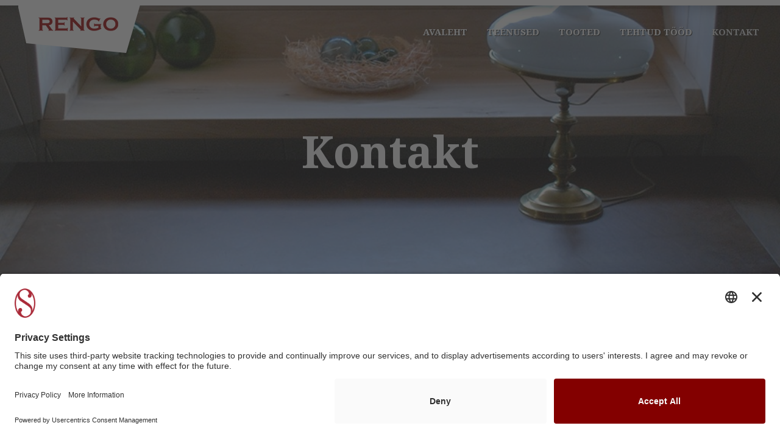

--- FILE ---
content_type: text/html; charset=UTF-8
request_url: https://rengo.ee/kontakt/
body_size: 7745
content:
<!DOCTYPE html>
<html>
<head>

	<meta charset="utf-8">
	<title>Rengo OÜ - Kontakt</title>
	<meta name="description" content="">

	<meta name="viewport" content="width=device-width, initial-scale=1, maximum-scale=1">

	<link rel="stylesheet" href="https://rengo.ee/wp-content/themes/rengo/style.css">
	<link rel="stylesheet" href="https://rengo.ee/wp-content/themes/rengo/css/grid.css">

	<link href='https://fonts.googleapis.com/css?family=Open+Sans:300,400,600,700|Arimo:700&subset=latin,cyrillic-ext' rel='stylesheet' type='text/css'>
	<link href='https://fonts.googleapis.com/css?family=Droid+Serif:400,700' rel='stylesheet' type='text/css'>
	<link rel="stylesheet" href="https://rengo.ee/wp-content/themes/rengo/animate/animate.min.css">
	<link href='https://rengo.ee/wp-content/themes/rengo/css/featherlight.min.css' type='text/css' rel='stylesheet' />
	
	<!-- SLICK -->
	<link rel="stylesheet" type="text/css" href="https://rengo.ee/wp-content/themes/rengo/slick/slick.css"/>
	<link rel="stylesheet" type="text/css" href="https://rengo.ee/wp-content/themes/rengo/slick/slick-theme.css"/>			
	<!-- SLICK END -->
	
	<!-- Nav -->
	<link rel="stylesheet" type="text/css" href="https://rengo.ee/wp-content/themes/rengo/tempnav/demo.css" media="all" />
	<!-- NavEND -->
	
	<link rel="stylesheet" href="https://maxcdn.bootstrapcdn.com/font-awesome/4.5.0/css/font-awesome.min.css">
	
	<!--[if lt IE 9]>
		<script src="https://html5shim.googlecode.com/svn/trunk/html5.js"></script>
	<![endif]-->

	<link rel="shortcut icon" href="https://rengo.ee/wp-content/themes/rengo/img/favicon.ico">
		<!-- BEGIN Usercentrics related code -->
	<link rel="preconnect" href="//app.usercentrics.eu">
	<link rel="preconnect" href="//api.usercentrics.eu">
	<link rel="preconnect" href="//privacy-proxy.usercentrics.eu">
	<link rel="preload" href="//app.usercentrics.eu/browser-ui/latest/loader.js" as="script">
	<link rel="preload" href="//privacy-proxy.usercentrics.eu/latest/uc-block.bundle.js" as="script">
	<script id="usercentrics-cmp" src="https://app.usercentrics.eu/browser-ui/latest/loader.js" data-settings-id="o-NxL2uSVXHeZK" async></script>
	<script data-noptimize type="application/javascript" src="https://privacy-proxy.usercentrics.eu/latest/uc-block.bundle.js"></script>
	<script data-noptimize>
		// (optional) additional configs for the Smart Data Protector 
		//uc.reloadOnOptIn('BJz7qNsdj-7'); // reload page on YouTube opt-in
		//uc.reloadOnOptOut('S1pcEj_jZX'); // reload page on Google Maps opt-out
	</script>
	<script type="text/javascript">
		// create dataLayer
		window.dataLayer = window.dataLayer || [];
		function gtag() {
			dataLayer.push(arguments);
		}
		// set 'denied' as default for both ad and analytics storage, as well as ad_user_data and ad_personalization,
		gtag("consent", "default", {
			ad_user_data: "denied",
			ad_personalization: "denied",
			ad_storage: "denied",
			analytics_storage: "denied",
			wait_for_update: 2000 // milliseconds to wait for update
		});
		// Enable ads data redaction by default [optional]
		gtag("set", "ads_data_redaction", true);
	</script>
	<!-- END Usercentrics related code -->
	<meta name='robots' content='max-image-preview:large' />
<script type="text/javascript">
/* <![CDATA[ */
window._wpemojiSettings = {"baseUrl":"https:\/\/s.w.org\/images\/core\/emoji\/15.0.3\/72x72\/","ext":".png","svgUrl":"https:\/\/s.w.org\/images\/core\/emoji\/15.0.3\/svg\/","svgExt":".svg","source":{"concatemoji":"https:\/\/rengo.ee\/wp-includes\/js\/wp-emoji-release.min.js?ver=6.6.4"}};
/*! This file is auto-generated */
!function(i,n){var o,s,e;function c(e){try{var t={supportTests:e,timestamp:(new Date).valueOf()};sessionStorage.setItem(o,JSON.stringify(t))}catch(e){}}function p(e,t,n){e.clearRect(0,0,e.canvas.width,e.canvas.height),e.fillText(t,0,0);var t=new Uint32Array(e.getImageData(0,0,e.canvas.width,e.canvas.height).data),r=(e.clearRect(0,0,e.canvas.width,e.canvas.height),e.fillText(n,0,0),new Uint32Array(e.getImageData(0,0,e.canvas.width,e.canvas.height).data));return t.every(function(e,t){return e===r[t]})}function u(e,t,n){switch(t){case"flag":return n(e,"\ud83c\udff3\ufe0f\u200d\u26a7\ufe0f","\ud83c\udff3\ufe0f\u200b\u26a7\ufe0f")?!1:!n(e,"\ud83c\uddfa\ud83c\uddf3","\ud83c\uddfa\u200b\ud83c\uddf3")&&!n(e,"\ud83c\udff4\udb40\udc67\udb40\udc62\udb40\udc65\udb40\udc6e\udb40\udc67\udb40\udc7f","\ud83c\udff4\u200b\udb40\udc67\u200b\udb40\udc62\u200b\udb40\udc65\u200b\udb40\udc6e\u200b\udb40\udc67\u200b\udb40\udc7f");case"emoji":return!n(e,"\ud83d\udc26\u200d\u2b1b","\ud83d\udc26\u200b\u2b1b")}return!1}function f(e,t,n){var r="undefined"!=typeof WorkerGlobalScope&&self instanceof WorkerGlobalScope?new OffscreenCanvas(300,150):i.createElement("canvas"),a=r.getContext("2d",{willReadFrequently:!0}),o=(a.textBaseline="top",a.font="600 32px Arial",{});return e.forEach(function(e){o[e]=t(a,e,n)}),o}function t(e){var t=i.createElement("script");t.src=e,t.defer=!0,i.head.appendChild(t)}"undefined"!=typeof Promise&&(o="wpEmojiSettingsSupports",s=["flag","emoji"],n.supports={everything:!0,everythingExceptFlag:!0},e=new Promise(function(e){i.addEventListener("DOMContentLoaded",e,{once:!0})}),new Promise(function(t){var n=function(){try{var e=JSON.parse(sessionStorage.getItem(o));if("object"==typeof e&&"number"==typeof e.timestamp&&(new Date).valueOf()<e.timestamp+604800&&"object"==typeof e.supportTests)return e.supportTests}catch(e){}return null}();if(!n){if("undefined"!=typeof Worker&&"undefined"!=typeof OffscreenCanvas&&"undefined"!=typeof URL&&URL.createObjectURL&&"undefined"!=typeof Blob)try{var e="postMessage("+f.toString()+"("+[JSON.stringify(s),u.toString(),p.toString()].join(",")+"));",r=new Blob([e],{type:"text/javascript"}),a=new Worker(URL.createObjectURL(r),{name:"wpTestEmojiSupports"});return void(a.onmessage=function(e){c(n=e.data),a.terminate(),t(n)})}catch(e){}c(n=f(s,u,p))}t(n)}).then(function(e){for(var t in e)n.supports[t]=e[t],n.supports.everything=n.supports.everything&&n.supports[t],"flag"!==t&&(n.supports.everythingExceptFlag=n.supports.everythingExceptFlag&&n.supports[t]);n.supports.everythingExceptFlag=n.supports.everythingExceptFlag&&!n.supports.flag,n.DOMReady=!1,n.readyCallback=function(){n.DOMReady=!0}}).then(function(){return e}).then(function(){var e;n.supports.everything||(n.readyCallback(),(e=n.source||{}).concatemoji?t(e.concatemoji):e.wpemoji&&e.twemoji&&(t(e.twemoji),t(e.wpemoji)))}))}((window,document),window._wpemojiSettings);
/* ]]> */
</script>
<style id='wp-emoji-styles-inline-css' type='text/css'>

	img.wp-smiley, img.emoji {
		display: inline !important;
		border: none !important;
		box-shadow: none !important;
		height: 1em !important;
		width: 1em !important;
		margin: 0 0.07em !important;
		vertical-align: -0.1em !important;
		background: none !important;
		padding: 0 !important;
	}
</style>
<link rel='stylesheet' id='wp-block-library-css' href='https://rengo.ee/wp-includes/css/dist/block-library/style.min.css?ver=6.6.4' type='text/css' media='all' />
<style id='classic-theme-styles-inline-css' type='text/css'>
/*! This file is auto-generated */
.wp-block-button__link{color:#fff;background-color:#32373c;border-radius:9999px;box-shadow:none;text-decoration:none;padding:calc(.667em + 2px) calc(1.333em + 2px);font-size:1.125em}.wp-block-file__button{background:#32373c;color:#fff;text-decoration:none}
</style>
<style id='global-styles-inline-css' type='text/css'>
:root{--wp--preset--aspect-ratio--square: 1;--wp--preset--aspect-ratio--4-3: 4/3;--wp--preset--aspect-ratio--3-4: 3/4;--wp--preset--aspect-ratio--3-2: 3/2;--wp--preset--aspect-ratio--2-3: 2/3;--wp--preset--aspect-ratio--16-9: 16/9;--wp--preset--aspect-ratio--9-16: 9/16;--wp--preset--color--black: #000000;--wp--preset--color--cyan-bluish-gray: #abb8c3;--wp--preset--color--white: #ffffff;--wp--preset--color--pale-pink: #f78da7;--wp--preset--color--vivid-red: #cf2e2e;--wp--preset--color--luminous-vivid-orange: #ff6900;--wp--preset--color--luminous-vivid-amber: #fcb900;--wp--preset--color--light-green-cyan: #7bdcb5;--wp--preset--color--vivid-green-cyan: #00d084;--wp--preset--color--pale-cyan-blue: #8ed1fc;--wp--preset--color--vivid-cyan-blue: #0693e3;--wp--preset--color--vivid-purple: #9b51e0;--wp--preset--gradient--vivid-cyan-blue-to-vivid-purple: linear-gradient(135deg,rgba(6,147,227,1) 0%,rgb(155,81,224) 100%);--wp--preset--gradient--light-green-cyan-to-vivid-green-cyan: linear-gradient(135deg,rgb(122,220,180) 0%,rgb(0,208,130) 100%);--wp--preset--gradient--luminous-vivid-amber-to-luminous-vivid-orange: linear-gradient(135deg,rgba(252,185,0,1) 0%,rgba(255,105,0,1) 100%);--wp--preset--gradient--luminous-vivid-orange-to-vivid-red: linear-gradient(135deg,rgba(255,105,0,1) 0%,rgb(207,46,46) 100%);--wp--preset--gradient--very-light-gray-to-cyan-bluish-gray: linear-gradient(135deg,rgb(238,238,238) 0%,rgb(169,184,195) 100%);--wp--preset--gradient--cool-to-warm-spectrum: linear-gradient(135deg,rgb(74,234,220) 0%,rgb(151,120,209) 20%,rgb(207,42,186) 40%,rgb(238,44,130) 60%,rgb(251,105,98) 80%,rgb(254,248,76) 100%);--wp--preset--gradient--blush-light-purple: linear-gradient(135deg,rgb(255,206,236) 0%,rgb(152,150,240) 100%);--wp--preset--gradient--blush-bordeaux: linear-gradient(135deg,rgb(254,205,165) 0%,rgb(254,45,45) 50%,rgb(107,0,62) 100%);--wp--preset--gradient--luminous-dusk: linear-gradient(135deg,rgb(255,203,112) 0%,rgb(199,81,192) 50%,rgb(65,88,208) 100%);--wp--preset--gradient--pale-ocean: linear-gradient(135deg,rgb(255,245,203) 0%,rgb(182,227,212) 50%,rgb(51,167,181) 100%);--wp--preset--gradient--electric-grass: linear-gradient(135deg,rgb(202,248,128) 0%,rgb(113,206,126) 100%);--wp--preset--gradient--midnight: linear-gradient(135deg,rgb(2,3,129) 0%,rgb(40,116,252) 100%);--wp--preset--font-size--small: 13px;--wp--preset--font-size--medium: 20px;--wp--preset--font-size--large: 36px;--wp--preset--font-size--x-large: 42px;--wp--preset--spacing--20: 0.44rem;--wp--preset--spacing--30: 0.67rem;--wp--preset--spacing--40: 1rem;--wp--preset--spacing--50: 1.5rem;--wp--preset--spacing--60: 2.25rem;--wp--preset--spacing--70: 3.38rem;--wp--preset--spacing--80: 5.06rem;--wp--preset--shadow--natural: 6px 6px 9px rgba(0, 0, 0, 0.2);--wp--preset--shadow--deep: 12px 12px 50px rgba(0, 0, 0, 0.4);--wp--preset--shadow--sharp: 6px 6px 0px rgba(0, 0, 0, 0.2);--wp--preset--shadow--outlined: 6px 6px 0px -3px rgba(255, 255, 255, 1), 6px 6px rgba(0, 0, 0, 1);--wp--preset--shadow--crisp: 6px 6px 0px rgba(0, 0, 0, 1);}:where(.is-layout-flex){gap: 0.5em;}:where(.is-layout-grid){gap: 0.5em;}body .is-layout-flex{display: flex;}.is-layout-flex{flex-wrap: wrap;align-items: center;}.is-layout-flex > :is(*, div){margin: 0;}body .is-layout-grid{display: grid;}.is-layout-grid > :is(*, div){margin: 0;}:where(.wp-block-columns.is-layout-flex){gap: 2em;}:where(.wp-block-columns.is-layout-grid){gap: 2em;}:where(.wp-block-post-template.is-layout-flex){gap: 1.25em;}:where(.wp-block-post-template.is-layout-grid){gap: 1.25em;}.has-black-color{color: var(--wp--preset--color--black) !important;}.has-cyan-bluish-gray-color{color: var(--wp--preset--color--cyan-bluish-gray) !important;}.has-white-color{color: var(--wp--preset--color--white) !important;}.has-pale-pink-color{color: var(--wp--preset--color--pale-pink) !important;}.has-vivid-red-color{color: var(--wp--preset--color--vivid-red) !important;}.has-luminous-vivid-orange-color{color: var(--wp--preset--color--luminous-vivid-orange) !important;}.has-luminous-vivid-amber-color{color: var(--wp--preset--color--luminous-vivid-amber) !important;}.has-light-green-cyan-color{color: var(--wp--preset--color--light-green-cyan) !important;}.has-vivid-green-cyan-color{color: var(--wp--preset--color--vivid-green-cyan) !important;}.has-pale-cyan-blue-color{color: var(--wp--preset--color--pale-cyan-blue) !important;}.has-vivid-cyan-blue-color{color: var(--wp--preset--color--vivid-cyan-blue) !important;}.has-vivid-purple-color{color: var(--wp--preset--color--vivid-purple) !important;}.has-black-background-color{background-color: var(--wp--preset--color--black) !important;}.has-cyan-bluish-gray-background-color{background-color: var(--wp--preset--color--cyan-bluish-gray) !important;}.has-white-background-color{background-color: var(--wp--preset--color--white) !important;}.has-pale-pink-background-color{background-color: var(--wp--preset--color--pale-pink) !important;}.has-vivid-red-background-color{background-color: var(--wp--preset--color--vivid-red) !important;}.has-luminous-vivid-orange-background-color{background-color: var(--wp--preset--color--luminous-vivid-orange) !important;}.has-luminous-vivid-amber-background-color{background-color: var(--wp--preset--color--luminous-vivid-amber) !important;}.has-light-green-cyan-background-color{background-color: var(--wp--preset--color--light-green-cyan) !important;}.has-vivid-green-cyan-background-color{background-color: var(--wp--preset--color--vivid-green-cyan) !important;}.has-pale-cyan-blue-background-color{background-color: var(--wp--preset--color--pale-cyan-blue) !important;}.has-vivid-cyan-blue-background-color{background-color: var(--wp--preset--color--vivid-cyan-blue) !important;}.has-vivid-purple-background-color{background-color: var(--wp--preset--color--vivid-purple) !important;}.has-black-border-color{border-color: var(--wp--preset--color--black) !important;}.has-cyan-bluish-gray-border-color{border-color: var(--wp--preset--color--cyan-bluish-gray) !important;}.has-white-border-color{border-color: var(--wp--preset--color--white) !important;}.has-pale-pink-border-color{border-color: var(--wp--preset--color--pale-pink) !important;}.has-vivid-red-border-color{border-color: var(--wp--preset--color--vivid-red) !important;}.has-luminous-vivid-orange-border-color{border-color: var(--wp--preset--color--luminous-vivid-orange) !important;}.has-luminous-vivid-amber-border-color{border-color: var(--wp--preset--color--luminous-vivid-amber) !important;}.has-light-green-cyan-border-color{border-color: var(--wp--preset--color--light-green-cyan) !important;}.has-vivid-green-cyan-border-color{border-color: var(--wp--preset--color--vivid-green-cyan) !important;}.has-pale-cyan-blue-border-color{border-color: var(--wp--preset--color--pale-cyan-blue) !important;}.has-vivid-cyan-blue-border-color{border-color: var(--wp--preset--color--vivid-cyan-blue) !important;}.has-vivid-purple-border-color{border-color: var(--wp--preset--color--vivid-purple) !important;}.has-vivid-cyan-blue-to-vivid-purple-gradient-background{background: var(--wp--preset--gradient--vivid-cyan-blue-to-vivid-purple) !important;}.has-light-green-cyan-to-vivid-green-cyan-gradient-background{background: var(--wp--preset--gradient--light-green-cyan-to-vivid-green-cyan) !important;}.has-luminous-vivid-amber-to-luminous-vivid-orange-gradient-background{background: var(--wp--preset--gradient--luminous-vivid-amber-to-luminous-vivid-orange) !important;}.has-luminous-vivid-orange-to-vivid-red-gradient-background{background: var(--wp--preset--gradient--luminous-vivid-orange-to-vivid-red) !important;}.has-very-light-gray-to-cyan-bluish-gray-gradient-background{background: var(--wp--preset--gradient--very-light-gray-to-cyan-bluish-gray) !important;}.has-cool-to-warm-spectrum-gradient-background{background: var(--wp--preset--gradient--cool-to-warm-spectrum) !important;}.has-blush-light-purple-gradient-background{background: var(--wp--preset--gradient--blush-light-purple) !important;}.has-blush-bordeaux-gradient-background{background: var(--wp--preset--gradient--blush-bordeaux) !important;}.has-luminous-dusk-gradient-background{background: var(--wp--preset--gradient--luminous-dusk) !important;}.has-pale-ocean-gradient-background{background: var(--wp--preset--gradient--pale-ocean) !important;}.has-electric-grass-gradient-background{background: var(--wp--preset--gradient--electric-grass) !important;}.has-midnight-gradient-background{background: var(--wp--preset--gradient--midnight) !important;}.has-small-font-size{font-size: var(--wp--preset--font-size--small) !important;}.has-medium-font-size{font-size: var(--wp--preset--font-size--medium) !important;}.has-large-font-size{font-size: var(--wp--preset--font-size--large) !important;}.has-x-large-font-size{font-size: var(--wp--preset--font-size--x-large) !important;}
:where(.wp-block-post-template.is-layout-flex){gap: 1.25em;}:where(.wp-block-post-template.is-layout-grid){gap: 1.25em;}
:where(.wp-block-columns.is-layout-flex){gap: 2em;}:where(.wp-block-columns.is-layout-grid){gap: 2em;}
:root :where(.wp-block-pullquote){font-size: 1.5em;line-height: 1.6;}
</style>
<link rel='stylesheet' id='contact-form-7-css' href='https://rengo.ee/wp-content/plugins/contact-form-7/includes/css/styles.css?ver=5.9.8' type='text/css' media='all' />
<link rel="https://api.w.org/" href="https://rengo.ee/wp-json/" /><link rel="alternate" title="JSON" type="application/json" href="https://rengo.ee/wp-json/wp/v2/pages/21" /><link rel="EditURI" type="application/rsd+xml" title="RSD" href="https://rengo.ee/xmlrpc.php?rsd" />
<meta name="generator" content="WordPress 6.6.4" />
<link rel="canonical" href="https://rengo.ee/kontakt/" />
<link rel='shortlink' href='https://rengo.ee/?p=21' />
<link rel="alternate" title="oEmbed (JSON)" type="application/json+oembed" href="https://rengo.ee/wp-json/oembed/1.0/embed?url=https%3A%2F%2Frengo.ee%2Fkontakt%2F" />
<link rel="alternate" title="oEmbed (XML)" type="text/xml+oembed" href="https://rengo.ee/wp-json/oembed/1.0/embed?url=https%3A%2F%2Frengo.ee%2Fkontakt%2F&#038;format=xml" />
		<style type="text/css" id="wp-custom-css">
			.container-fluid {
    z-index: 1 !important;
}

.twelve .wp-block-list li {
	  font-size: 18px !important;
    line-height: 1.5 !important;
	  margin-bottom: 5px !important;
}		</style>
		<script>
  (function(i,s,o,g,r,a,m){i['GoogleAnalyticsObject']=r;i[r]=i[r]||function(){
  (i[r].q=i[r].q||[]).push(arguments)},i[r].l=1*new Date();a=s.createElement(o),
  m=s.getElementsByTagName(o)[0];a.async=1;a.src=g;m.parentNode.insertBefore(a,m)
  })(window,document,'script','https://www.google-analytics.com/analytics.js','ga');

  ga('create', 'UA-89707409-1', 'auto');
  ga('send', 'pageview');

</script>
</head>
<body data-rsssl=1 class="page-template page-template-page-contact page-template-page-contact-php page page-id-21">			
						
			
<section id="top" style="background-image: url(https://rengo.ee/wp-content/themes/rengo/img/kabinet-wpcf_1024x792.jpg);">

<div id="stripe"></div>

<div class="langer"></div>

<div class="container-fluid">	
		<div class="row">	
			
			
			
			<div class="two columns">
			<a class="logo" href="https://rengo.ee"><h1 class="logo uc">Rengo OÜ</h1></a>
			</div>
		
			<div class="ten columns">
				<div class="menu-main-menu-container"><ul id="menu-main-menu" class="menu"><li id="menu-item-29" class="menu-item menu-item-type-post_type menu-item-object-page menu-item-home menu-item-29"><a href="https://rengo.ee/">Avaleht</a></li>
<li id="menu-item-27" class="menu-item menu-item-type-post_type menu-item-object-page menu-item-has-children menu-item-27"><a href="https://rengo.ee/teenused/">Teenused</a>
<ul class="sub-menu">
	<li id="menu-item-28" class="menu-item menu-item-type-post_type menu-item-object-page menu-item-28"><a href="https://rengo.ee/teenused/ehitus-ja-renoveerimistood/">Ehitus-ja renoveerimistööd</a></li>
	<li id="menu-item-58" class="menu-item menu-item-type-post_type menu-item-object-page menu-item-58"><a href="https://rengo.ee/teenused/transporditeenus-ja-haagiserent/">Transporditeenus ja haagiserent</a></li>
	<li id="menu-item-66" class="menu-item menu-item-type-post_type menu-item-object-page menu-item-66"><a href="https://rengo.ee/teenused/rookatused/">Rookatused</a></li>
	<li id="menu-item-70" class="menu-item menu-item-type-post_type menu-item-object-page menu-item-70"><a href="https://rengo.ee/teenused/pollumajandustehnika-remont-metallitood/">Põllumajandustehnika remont, metallitööd</a></li>
	<li id="menu-item-210" class="menu-item menu-item-type-post_type menu-item-object-page menu-item-210"><a href="https://rengo.ee/puidutood/">Puidutööd</a></li>
	<li id="menu-item-347" class="menu-item menu-item-type-post_type menu-item-object-page menu-item-347"><a href="https://rengo.ee/teenused/maakodude-renoveerimine-ja-hooldus/">Maakodude renoveerimine ja hooldus</a></li>
</ul>
</li>
<li id="menu-item-26" class="menu-item menu-item-type-post_type menu-item-object-page menu-item-has-children menu-item-26"><a href="https://rengo.ee/tooted/">Tooted</a>
<ul class="sub-menu">
	<li id="menu-item-77" class="menu-item menu-item-type-post_type menu-item-object-page menu-item-77"><a href="https://rengo.ee/tooted/puidust-meened/">Puidust meened ja tarbeesemed</a></li>
	<li id="menu-item-85" class="menu-item menu-item-type-post_type menu-item-object-page menu-item-85"><a href="https://rengo.ee/tooted/moobel/">Mööbel</a></li>
	<li id="menu-item-89" class="menu-item menu-item-type-post_type menu-item-object-page menu-item-89"><a href="https://rengo.ee/tooted/uksed-ja-aknad/">Uksed ja aknad</a></li>
</ul>
</li>
<li id="menu-item-33" class="menu-item menu-item-type-post_type menu-item-object-page menu-item-33"><a href="https://rengo.ee/tehtud-tood/">Tehtud tööd</a></li>
<li id="menu-item-25" class="menu-item menu-item-type-post_type menu-item-object-page current-menu-item page_item page-item-21 current_page_item menu-item-25"><a href="https://rengo.ee/kontakt/" aria-current="page">Kontakt</a></li>
</ul></div>			</div>
			
		</div>
		
		<div class="row hero">
			<div class="two columns"><p></p></div>
			<div class="eight columns">
			<h1 class="cen animated fadeIn">Kontakt</h1>
			<p class="cen uc animated fadeInDown"></p>
			</div>
			<div class="two columns"><p></p></div>
		</div>		
</div>
</section>

<section id="page">
	<div class="container">
		
		<div class="one columns"><p></p></div>
		
		<div class="four columns wow fadeInLeft">
		<h2>Info</h2>
<p><strong>Rengo OÜ</strong></p>
<p>Telefon: <a href="tel:+3725052907">5052907</a> või <a href="tel:+37253030977">53030977</a><br />
<strong>E-post: </strong>oyrengo@gmail.com</p>
<p>www.rengo.ee</p>
<p><img fetchpriority="high" decoding="async" class="alignnone wp-image-220 size-medium" src="https://www.rengo.ee/wp-content/uploads/2016/03/rengo-logo-rgb-taustata-214x300.png" alt="rengo logo RGB taustata" width="214" height="300" srcset="https://rengo.ee/wp-content/uploads/2016/03/rengo-logo-rgb-taustata-214x300.png 214w, https://rengo.ee/wp-content/uploads/2016/03/rengo-logo-rgb-taustata-250x351.png 250w, https://rengo.ee/wp-content/uploads/2016/03/rengo-logo-rgb-taustata-128x180.png 128w, https://rengo.ee/wp-content/uploads/2016/03/rengo-logo-rgb-taustata.png 356w" sizes="(max-width: 214px) 100vw, 214px" /></p>
		</div>
		
		<div class="seven columns wow fadeInRight">
		<h2>Võta meiega ühendust</h2>
		
<div class="wpcf7 no-js" id="wpcf7-f160-p21-o1" lang="et" dir="ltr">
<div class="screen-reader-response"><p role="status" aria-live="polite" aria-atomic="true"></p> <ul></ul></div>
<form action="/kontakt/#wpcf7-f160-p21-o1" method="post" class="wpcf7-form init" aria-label="Contact form" novalidate="novalidate" data-status="init">
<div style="display: none;">
<input type="hidden" name="_wpcf7" value="160" />
<input type="hidden" name="_wpcf7_version" value="5.9.8" />
<input type="hidden" name="_wpcf7_locale" value="et" />
<input type="hidden" name="_wpcf7_unit_tag" value="wpcf7-f160-p21-o1" />
<input type="hidden" name="_wpcf7_container_post" value="21" />
<input type="hidden" name="_wpcf7_posted_data_hash" value="" />
</div>
<p>Nimi (nõutav)
</p>
<p><span class="wpcf7-form-control-wrap" data-name="your-name"><input size="40" maxlength="400" class="wpcf7-form-control wpcf7-text wpcf7-validates-as-required" aria-required="true" aria-invalid="false" value="" type="text" name="your-name" /></span>
</p>
<p>Email (nõutav)
</p>
<p><span class="wpcf7-form-control-wrap" data-name="your-email"><input size="40" maxlength="400" class="wpcf7-form-control wpcf7-email wpcf7-validates-as-required wpcf7-text wpcf7-validates-as-email" aria-required="true" aria-invalid="false" value="" type="email" name="your-email" /></span>
</p>
<p>Vali teema
</p>
<p><br />
<span class="wpcf7-form-control-wrap" data-name="menu-182"><select class="wpcf7-form-control wpcf7-select" aria-invalid="false" name="menu-182"><option value="Ehitusteenused">Ehitusteenused</option><option value="Põllumajandustehnika remont">Põllumajandustehnika remont</option><option value="Rookatused">Rookatused</option><option value="Roo müük">Roo müük</option><option value="Tarbeesemed">Tarbeesemed</option><option value="Suveniirid">Suveniirid</option><option value="Uksed ja aknad">Uksed ja aknad</option><option value="Muu">Muu</option></select></span>
</p>
<p>Teade
</p>
<p><span class="wpcf7-form-control-wrap" data-name="your-message"><textarea cols="40" rows="10" maxlength="2000" class="wpcf7-form-control wpcf7-textarea" aria-invalid="false" name="your-message"></textarea></span>
</p>
<p><input class="wpcf7-form-control wpcf7-submit has-spinner" type="submit" value="Saada" />
</p><div class="wpcf7-response-output" aria-hidden="true"></div>
</form>
</div>
		</div>
		
		
	</div>
</section>			
			
			
						
			
<footer>
	<div class="container">
		
		<div id="footerNav">			
			<div class="menu-footer-menu-container"><ul id="menu-footer-menu" class="menu"><li id="menu-item-38" class="menu-item menu-item-type-post_type menu-item-object-page menu-item-home menu-item-38"><a href="https://rengo.ee/">Avaleht</a></li>
<li id="menu-item-37" class="menu-item menu-item-type-post_type menu-item-object-page menu-item-37"><a href="https://rengo.ee/teenused/">Teenused</a></li>
<li id="menu-item-36" class="menu-item menu-item-type-post_type menu-item-object-page menu-item-36"><a href="https://rengo.ee/tooted/">Tooted</a></li>
<li id="menu-item-34" class="menu-item menu-item-type-post_type menu-item-object-page menu-item-34"><a href="https://rengo.ee/tehtud-tood/">Tehtud tööd</a></li>
<li id="menu-item-35" class="menu-item menu-item-type-post_type menu-item-object-page current-menu-item page_item page-item-21 current_page_item menu-item-35"><a href="https://rengo.ee/kontakt/" aria-current="page">Kontakt</a></li>
<li id="menu-item-477" class="menu-item menu-item-type-post_type menu-item-object-page menu-item-477"><a href="https://rengo.ee/privaatsuspoliitika/">Privaatsuspoliitika</a></li>
</ul></div>		</div>
		
	</div>
</footer>
<script src="https://ajax.googleapis.com/ajax/libs/jquery/2.1.4/jquery.min.js"></script>
<script src="https://rengo.ee/wp-content/themes/rengo/wow/dist/wow.js"></script>
<!--<script type="text/javascript">
    wow = new WOW(
      {
        animateClass: 'animated',
        offset:       100,
        callback:     function(box) {
          console.log("WOW: animating <" + box.tagName.toLowerCase() + ">")
        }
      }
    );
    wow.init();
    document.getElementById('moar').onclick = function() {
      var section = document.createElement('section');
      section.className = 'section--purple wow fadeInDown';
      this.parentNode.insertBefore(section, this);
    };
</script>-->
<script type="text/javascript">
  new WOW().init();
</script>
<!-- Border Stuff 
<script type="text/javascript" src="js/jquery.insetBorderEffect.js"></script>
<script type="text/javascript">
$('.borderLight').insetBorder({
  inset : 10,
  borderColor : '#fff',
  speed : 250,
  borderType : 'double'
});
</script>
<script type="text/javascript">
$('.borderDark').insetBorder({
  inset : 10,
  borderColor : '#dcdcdc',
  speed : 250,
  borderType : 'double'
});
</script> -->
<!-- SLICK Slider -->
<script type="text/javascript" src="https://rengo.ee/wp-content/themes/rengo/slick/slick.min.js"></script>
<script type="text/javascript">
$('.center').slick({
  centerMode: true,
  centerPadding: '0',
  slidesToShow: 5,
  autoplay: false,
  autoplaySpeed: 2000,
  responsive: [
    {
      breakpoint: 768,
      settings: {
        arrows: true,
        centerMode: true,
        centerPadding: '40px',
        slidesToShow: 1
      }
    },
    {
      breakpoint: 480,
      settings: {
        arrows: true,
        centerMode: true,
        centerPadding: '40px',
        slidesToShow: 1
      }
    }
  ]
});
</script>
<!-- SLICK END -->
<!-- Menu specials -->
<script>  
// show and hide sub menu
$(function(){
	$('ul li').hover(
		function () {
			//show its submenu
			$('ul', this).slideDown(150);
		}, 
		function () {
			//hide its submenu
			$('ul', this).slideUp(150);			
		}
	);
});
//end
</script>
<!-- end -->
<script src="https://rengo.ee/wp-content/themes/rengo/tempnav/tinynav.js" type="text/javascript" charset="utf-8"></script>
<script type="text/javascript">
$("#menu-main-menu").tinyNav({
active: 'current',
header: 'Vali leht...',
indent: '- ',
label: ''
});
</script>
<script type="text/javascript">
$("#menu-main-menu-english").tinyNav({
active: 'current',
header: 'Choose page...',
indent: '- ',
label: ''
});
</script>
<script type="text/javascript">
$("#menu-main-menu-russian").tinyNav({
active: 'current',
header: 'меню...',
indent: '- ',
label: ''
});
</script>
<!-- Menu specials end -->
<script src="https://rengo.ee/wp-content/themes/rengo/js/featherlight.js" type="text/javascript" charset="utf-8"></script>
<script type="text/javascript" src="https://rengo.ee/wp-includes/js/dist/hooks.min.js?ver=2810c76e705dd1a53b18" id="wp-hooks-js"></script>
<script type="text/javascript" src="https://rengo.ee/wp-includes/js/dist/i18n.min.js?ver=5e580eb46a90c2b997e6" id="wp-i18n-js"></script>
<script type="text/javascript" id="wp-i18n-js-after">
/* <![CDATA[ */
wp.i18n.setLocaleData( { 'text direction\u0004ltr': [ 'ltr' ] } );
/* ]]> */
</script>
<script type="text/javascript" src="https://rengo.ee/wp-content/plugins/contact-form-7/includes/swv/js/index.js?ver=5.9.8" id="swv-js"></script>
<script type="text/javascript" id="contact-form-7-js-extra">
/* <![CDATA[ */
var wpcf7 = {"api":{"root":"https:\/\/rengo.ee\/wp-json\/","namespace":"contact-form-7\/v1"},"cached":"1"};
/* ]]> */
</script>
<script type="text/javascript" src="https://rengo.ee/wp-content/plugins/contact-form-7/includes/js/index.js?ver=5.9.8" id="contact-form-7-js"></script>
</body>
</html>

--- FILE ---
content_type: text/css
request_url: https://rengo.ee/wp-content/themes/rengo/style.css
body_size: 2271
content:
/*
Theme Name: RENGO
Theme URI: http://www.digihunt.ee/wiprengo
Description: Rengo custom theme
Author: RK
Author URI: #
Version: 1.0
*/
body {
	margin: 0;
	padding: 0;
	background: #fff;
	font-family: 'Droid Serif', sans-serif;
	-webkit-font-smoothing: antialiased; /* Fix for webkit rendering */
	-webkit-text-size-adjust: 100%;
	overflow-x: hidden;
}
.container-fluid {
	position: relative;
	padding: 0 30px;
	z-index: 9998;
}
p {
	font-size: 18px;
	font-weight: 300;
	line-height: 27px;
	color: #777;
}
strong {
    font-weight: bold;
}
a {
	color: #990600;
	text-decoration: none;
}
a:hover {
	text-decoration: underline;
}
ul {
    color: #777;
    font-weight: 300;
}
h1, h2, h3 {
	text-transform: none;
	font-weight: 700;
	letter-spacing: 1px;
	color: #111;
}
h1 {
	font-size: 30px;
}
h2 {
	font-size: 32px;
	color: #990600;
}
h3 {
	font-size: 22px;
}
/**/
.u-pull-right {
	float: right;
}
.cen {
	text-align: center;
}
.uc {
	text-transform: uppercase;
}
/**/
#top {
	background-repeat: no-repeat;
	background-position:  center center;
	background-attachment: fixed;
	-webkit-background-size: cover;
  	-moz-background-size: cover;
  	-o-background-size: cover;
  	background-size: cover;
 	background-color: #222;
	color: #FFF;
	text-shadow: 1px 1px 1px #222;
}
.hero {
	padding: 60px 0 100px 0;
}
.page .hero h1 {
    padding: 15px 0 45px 0;
}
#stripe {
    background: rgba(0, 0, 0, 0) url("img/top_stripe.png") repeat scroll 0 0;
    height: 75px;
    position: absolute;
    width: 100%;
}
h1.logo {
    margin: 9px 0 0;
}
.hero h1 {
    color: #fff;
    font-size: 72px;
    font-weight: 600;
    letter-spacing: normal;
    margin: 0 auto;
    max-width: 860px;
    padding: 0;
    text-shadow: 1px 1px 1px #222;
}
.pageHero h1 {
	margin: 0;
}
.logo {
	color: #FFF;
	float: left;
}
a.logo {
	text-decoration: none;
}
.logo h1 {
    background: rgba(0, 0, 0, 0) url("img/rengo_logo_b.png") no-repeat scroll 0 0;
    display: block;
    float: left;
    height: 80px;
    text-indent: -9999px;
    width: 200px;
}
.hero p, #extraTwo p, #extraOne p {
    color: #fff;
    font-weight: 300;
    letter-spacing: 6px;
    text-shadow: 1px 1px 1px #222;
}
.menu-main-menu-container ul, .menu-main-menu-english-container ul, .menu-main-menu-russian-container ul {
	padding-top: 10px;
}
.times {
    padding-bottom: 30px;
}
.times strong {
	font-weight: 700;
}
.times p {
    font-size: 16px;
    color: #fff;
    text-shadow: 1px 1px 1px #222;
}
#page .container {
    padding-top: 30px;
}
#about {
	padding: 60px 0 80px 0;
}
#about p {
    padding: 10px 80px 0 0;
}
#about h1 {
    padding-right: 80px;
    letter-spacing: 1px;
}
.full-img {
	width: 100%;
	height: auto;
	float: left;
}
.full-img img {
    float: left;
    height: auto;
    padding: 0;
    width: 97%;
}
.borderLight {
    border: 4px double #dcdcdc;
}
.hidden {
	display: none;
}
.darkbg {
	background: url(img/special-bg.png) no-repeat center center fixed; 
 	-webkit-background-size: cover;
 	-moz-background-size: cover;
 	-o-background-size: cover;
 	background-size: cover;
	background-color: rgba(0, 0, 0, 0.5);
	padding-bottom: 30px;
	margin-top: 20px;
	border: 4px double #404040;
}
.darkbg p {
	color: #dcdcdc;
	text-align: center;
	padding: 0 30px 20px;
}
.darkbg h1 {
    color: #fff;
    font-size: 12px;
    margin: 0;
    padding: 10px 16px 0;
    text-align: center;
}
.icon img {
    display: block;
    height: auto;
    margin: 30px auto 10px;
    width: 90px;
}
.icon {
    float: left;
    width: 100%;
}
#extraOne {
	background: url(img/kabinet.jpg) no-repeat center center fixed; 
 	-webkit-background-size: cover;
 	-moz-background-size: cover;
 	-o-background-size: cover;
 	background-size: cover;
 	background-color: #222;
	color: #FFF;
	padding: 80px 0;
}
/*Slick*/
.center .slick-center h3 {
    color: #e67e22;
    opacity: 1;
    transform: scale(1.08);
}
.center h3 {
    opacity: 0.8;
    transition: all 300ms ease 0s;
    background: yellow none repeat scroll 0 0;
    border: 1px solid;
    height: 90px;
    margin: 10px;
}
.product-img {
	background-repeat: no-repeat;
	background-position: center center; 
 	-webkit-background-size: contain;
 	-moz-background-size: contain;
 	-o-background-size: contain;
 	background-size: contain;
 	height: 200px;
 	margin-top: 15px;
 	border-style: none;
}
.product-item { 
	margin: 20px 0;
	height: 360px;
}
.slick-current {
    position: relative;
    top: -60px;
}
.slick-current .product-img {
    height: 280px;
    border-style: none;
}
.container.productslider {
    margin-top: 80px;
}
.product-item.slick-current p {
	display: block;
	margin: 0;
}
.product-item p {
    text-align: center;
    display: none;
}
.product-item p a {
    color: #111;
    text-decoration: none;
    text-transform: uppercase;
}
.product-item p a:hover {
	color: #990600;
}
.product-item strong {
    color: #111;
}
.cen.uc.big {
    font-size: 44px;
    font-weight: 600 !important;
    letter-spacing: 1px !important;
    line-height: normal;
    margin-bottom: 26px;
    text-transform: none;
}
.cen.b {
	margin: 60px 0 20px 0;
}
.smal {
    letter-spacing: normal !important;
    margin: 36px auto;
    max-width: 860px;
}
.btn {
    border: 4px double #fff;
    color: #fff;
    cursor: pointer;
    padding: 14px 30px;
    letter-spacing: 2px;
    text-shadow: 1px 1px 1px #222;
}
.btn:hover {
	text-decoration: none;
	border: 2px solid #FFF;
	padding: 16px 32px;
}
/*Products Page*/
.toode {
    float: left;
    margin-bottom: 90px;
}
#products {
	padding: 60px 0 80px 0;
}
#products h1 {
	letter-spacing: 1px;
}
.lefty {
	float: right!important;
}
.righty p {
    padding: 10px 80px 0 0;
}
.lefty p {
	padding: 10px 0 0 80px;
}
.righty h1 {
    padding-right: 80px;
    color: #990600;
}
.lefty h1 {
	padding-left: 80px;
	color: #990600;
}
.lefty ul {
    padding-left: 100px;
}
.blogItem {
    border: 4px double #dcdcdc;
    margin-bottom: 30px;
    margin-top: 30px;
    padding: 5% 10%;
}
.blogTitle {
    margin-bottom: 0;
    letter-spacing: 1px;
}
.blogDate {
    font-size: 14px;
    margin-top: 0;
}
.shop {
    border: 4px double #dcdcdc;
    padding: 2% 4%;
    width: 22% !important;
}
.shopA {
    border: 4px double #dcdcdc;
    margin-bottom: 20px;
    padding: 2% 4%;
    width: 87.5% !important;
}
.shop img {
    border: 3px double #dcdcdc;
    float: left;
    height: auto;
    margin-bottom: 5%;
    width: 99%;
}
/*Footer*/
footer {
    color: #111;
    font-size: 14px;
    font-weight: 300;
    line-height: 2;
    padding: 0;
    text-align: center;
    border: 1px solid #dcdcdc;
}
footer strong {
    color: #111;
}
#footerNav {
    margin: 0 auto;
    padding: 35px 0;
}
#footerNav li {
    border: medium none;
    display: inline-block;
    float: none;
    font-size: 14px;
    font-weight: bold;
    line-height: 40px;
    margin: 0 !important;
    padding: 0 21px;
    text-transform: uppercase;
}
footer a {
    color: #111;
    padding: 0 !important;
}
footer a:active, footer a:focus, footer a:hover, footer .current-menu-item a {
    color: #990600;
    text-decoration: none;
}
.page-template-default footer, .page-template-page-presents footer, .page-template-page-blog footer, .page-template-page-contact footer {
    margin-top: 60px;
}
.fblink, .twlink {
	padding: 0!important;
}
.fblink a, .twlink a {
    background: rgba(0, 0, 0, 0) none repeat scroll 0 0;
    display: block;
    float: left;
    height: 30px;
    position: relative;
    text-indent: -9999px;
    width: 10px;
    z-index: 888;
}
.fblink:before {
    content: "\f09a";
    font-family: FontAwesome;
    font-size: 26px;
    left: -10px;
    position: relative;
    top: 0;
    z-index: 1;
}
.twlink:before {
    content: "\f099";
    font-family: FontAwesome;
    font-size: 26px;
    left: -10px;
    position: relative;
    top: 0;
    z-index: 1;
}
#menu-main-menu .fblink:before, #menu-main-menu-english .fblink:before, #menu-main-menu-russian .fblink:before {
    color: #fff;
    font-size: 16px;
}
#menu-main-menu .fblink, #menu-main-menu-english .fblink, #menu-main-menu-russian .fblink {
	padding: 0!important;
	margin-left: 5px;
}
#menu-main-menu .twlink:before, #menu-main-menu-english .twlink:before, #menu-main-menu-russian .twlink:before {
    color: #fff;
    font-size: 16px;
}
#menu-main-menu .twlink, #menu-main-menu-english .twlink, #menu-main-menu-russian .twlink {
	padding: 0!important;
	margin: 0!important;
}
.gallery-item img {
    float: left;
    height: auto;
    width: 100%;
}
.langer {
    right: 0;
    padding: 20px;
    position: absolute;
}
/*ContactForm*/
.wpcf7-form input {
    border: 1px solid #ddd;
    font-size: 14px;
    height: 30px;
    margin-top: 10px;
    width: 65%;
    padding: 0 10px;
}
.wpcf7 select {
    border-radius: 0;
    margin: 0;
    width: 68%;
}
.wpcf7 textarea {
    font-size: 16px;
    padding: 10px;
    width: 65%;
    border: 1px solid #ddd;
}
.wpcf7-submit {
    background: #990600;
    color: #ffffff;
    cursor: pointer;
    float: left;
    height: 40px !important;
    width: 100px !important;
}
div.wpcf7-validation-errors {
    border: 2px solid #f7e700;
    width: 60%!important;
}
#tinynav1 {
    float: left;
    margin-top: 20px;
}
.push-top {
    margin-top: 60px;
}
footer {
    margin-top: 60px;
}
@media screen and (max-width: 720px) {
    .hero h1 {font-size: 32px;}
}
#cookie-law-info-bar {
font-size: 12px !important;
padding: 3px !important;
border-top: 1px dashed #555 !important;
}

#cookie_action_close_header {
font-size: 12px !important;
padding: 5px !important;
}

--- FILE ---
content_type: text/css
request_url: https://rengo.ee/wp-content/themes/rengo/css/grid.css
body_size: 1059
content:
/* #Base 1020 Grid */
    
    .container                                  { position: relative; width: 1020px; margin: 0 auto; padding: 0; }
    .container .column,
    .container .columns                         { float: left; display: inline; margin-left: 10px; margin-right: 10px; }
    .row                                        { margin-bottom: 20px; }

    /* Nested Column Classes */
    .column.alpha, .columns.alpha               { margin-left: 0; }
    .column.omega, .columns.omega               { margin-right: 0; }

    /* Base Grid */
    .container .one.column,
    .container .one.columns                     { width: 65px;  }
    .container .two.columns                     { width: 150px; }
    .container .three.columns                   { width: 235px; }
    .container .four.columns                    { width: 320px; }
    .container .five.columns                    { width: 405px; }
    .container .six.columns                     { width: 490px; }
    .container .seven.columns                   { width: 575px; }
    .container .eight.columns                   { width: 660px; }
    .container .nine.columns                    { width: 745px; }
    .container .ten.columns                     { width: 830px; }
    .container .eleven.columns                  { width: 915px; }
    .container .twelve.columns                  { width: 1000px; }

    .container .one-third.column                { width: 320px; }
    .container .two-thirds.column               { width: 660px; }

	
/* #960 Grid */

    /* Note: Design for a width of 960px */

    @media only screen and (min-width: 960px) and (max-width: 1024px) {
        .container                                  { width: 960px; }
        .container .column,
        .container .columns                         { margin-left: 10px; margin-right: 10px;  }
        .column.alpha, .columns.alpha               { margin-left: 0; margin-right: 10px; }
        .column.omega, .columns.omega               { margin-right: 0; margin-left: 10px; }
        .alpha.omega                                { margin-left: 0; margin-right: 0; }

        .container .one.column,
        .container .one.columns                     { width: 60px; }
        .container .two.columns                     { width: 140px; }
        .container .three.columns                   { width: 220px; }
        .container .four.columns                    { width: 300px; }
        .container .five.columns                    { width: 380px; }
        .container .six.columns                     { width: 460px; }
        .container .seven.columns                   { width: 540px; }
        .container .eight.columns                   { width: 620px; }
        .container .nine.columns                    { width: 700px; }
        .container .ten.columns                     { width: 780px; }
        .container .eleven.columns                  { width: 860px; }
        .container .twelve.columns                  { width: 940px; }

        .container .one-third.column                { width: 300px; }
        .container .two-thirds.column               { width: 620px; }

    }	
	

/* #Tablet (Portrait) */

    /* Note: Design for a width of 768px */

    @media only screen and (min-width: 768px) and (max-width: 959px) {
        .container                                  { width: 768px; }
        .container .column,
        .container .columns                         { margin-left: 10px; margin-right: 10px;  }
        .column.alpha, .columns.alpha               { margin-left: 0; margin-right: 10px; }
        .column.omega, .columns.omega               { margin-right: 0; margin-left: 10px; }
        .alpha.omega                                { margin-left: 0; margin-right: 0; }

        .container .one.column,
        .container .one.columns                     { width: 44px; }
        .container .two.columns                     { width: 108px; }
        .container .three.columns                   { width: 172px; }
        .container .four.columns                    { width: 236px; }
        .container .five.columns                    { width: 300px; }
        .container .six.columns                     { width: 364px; }
        .container .seven.columns                   { width: 428px; }
        .container .eight.columns                   { width: 492px; }
        .container .nine.columns                    { width: 556px; }
        .container .ten.columns                     { width: 620px; }
        .container .eleven.columns                  { width: 684px; }
        .container .twelve.columns                  { width: 748px; }

        .container .one-third.column                { width: 236px; }
        .container .two-thirds.column               { width: 492px; }

    }


/*  #Mobile (Portrait) */

    /* Note: Design for a width of 320px */

    @media only screen and (max-width: 767px) {
        .container { width: 300px; }
        .container .columns,
        .container .column { margin: 0; }

        .container .one.column,
        .container .one.columns,
        .container .two.columns,
        .container .three.columns,
        .container .four.columns,
        .container .five.columns,
        .container .six.columns,
        .container .seven.columns,
        .container .eight.columns,
        .container .nine.columns,
        .container .ten.columns,
        .container .eleven.columns,
        .container .twelve.columns,

        .container .one-third.column,
        .container .two-thirds.column  { width: 300px; }

    }


/* #Mobile (Landscape) */

    /* Note: Design for a width of 480px */

    @media only screen and (min-width: 480px) and (max-width: 767px) {
        .container { width: 420px; }
        .container .columns,
        .container .column { margin: 0; }

        .container .one.column,
        .container .one.columns,
        .container .two.columns,
        .container .three.columns,
        .container .four.columns,
        .container .five.columns,
        .container .six.columns,
        .container .seven.columns,
        .container .eight.columns,
        .container .nine.columns,
        .container .ten.columns,
        .container .eleven.columns,
        .container .twelve.columns,

        .container .one-third.column,
        .container .two-thirds.column { width: 420px; }
    }


/* #Clearing  */

    /* Self Clearing Goodness */
    .container:after { content: "\0020"; display: block; height: 0; clear: both; visibility: hidden; }

    /* Use clearfix class on parent to clear nested columns,
    or wrap each row of columns in a <div class="row"> */
    .clearfix:before,
    .clearfix:after,
    .row:before,
    .row:after {
      content: '\0020';
      display: block;
      overflow: hidden;
      visibility: hidden;
      width: 0;
      height: 0; }
    .row:after,
    .clearfix:after {
      clear: both; }
    .row,
    .clearfix {
      zoom: 1; }

    /* You can also use a <br class="clear" /> to clear columns */
    .clear {
      clear: both;
      display: block;
      overflow: hidden;
      visibility: hidden;
      width: 0;
      height: 0;
    }

/* #Font-Face Example */

/*	@font-face {
	    font-family: 'FontName';
	    src: url('../fonts/FontName.eot');
	    src: url('../fonts/FontName.eot?iefix') format('eot'),
	         url('../fonts/FontName.woff') format('woff'),
	         url('../fonts/FontName.ttf') format('truetype'),
	         url('../fonts/FontName.svg#webfontZam02nTh') format('svg');
	    font-weight: normal;
	    font-style: normal; }
*/

--- FILE ---
content_type: text/css
request_url: https://rengo.ee/wp-content/themes/rengo/tempnav/demo.css
body_size: 754
content:
.menu-main-menu-container select, .menu-main-menu-english-container select, .menu-main-menu-russian-container select {
    display: none;
}
.menu-main-menu-container ul, .menu-main-menu-english-container ul, .menu-main-menu-russian-container ul {
    display: block;
    float: right;
    z-index: 999999;
}
.menu-main-menu-container ul li, .menu-main-menu-english-container ul li, .menu-main-menu-russian-container ul li {
    display: inline-block;
    margin-left: 20px;
    padding: 18px 4px 18px;
    position: relative;
    font-weight: bold;
    font-size: 15px;
}
.menu-main-menu-container ul li a:link, .menu-main-menu-container ul li a:visited, .menu-main-menu-english-container ul li a:link, .menu-main-menu-english-container ul li a:visited, .menu-main-menu-russian-container ul li a:link, .menu-main-menu-russian-container ul li a:visited {
    color: #fff;
    display: inline-block;
    position: relative;
    text-transform: uppercase;
}
.menu-main-menu-container ul li a:hover, .menu-main-menu-container ul li a:active, .menu-main-menu-english-container ul li a:hover, .menu-main-menu-english-container ul li a:active, .menu-main-menu-russian-container ul li a:hover, .menu-main-menu-russian-container ul li a:active {
    color: #dcdcdc;
    text-decoration: none;
}
.menu-main-menu-container ul li span, .menu-main-menu-english-container ul li span, .menu-main-menu-russian-container ul li span {
    background: rgba(0, 0, 0, 0) url("images/nav_arrow.png") no-repeat scroll left -8px;
    bottom: 6px;
    display: block;
    float: right;
    font: 0px/0 a;
    height: 8px;
    margin: 0 0 0 3px;
    position: absolute;
    right: -12px;
    width: 7px;
}
.menu-main-menu-container ul li.current {
}
.menu-main-menu-container ul li.current-menu-item a, .menu-main-menu-english-container ul li.current-menu-item a, .menu-main-menu-russian-container ul li.current-menu-item a {
    color: #dcdcdc;
    cursor: default;
}
.menu-main-menu-container ul li.current a span, .menu-main-menu-english-container ul li.current a span, .menu-main-menu-russian-container ul li.current a span {
    background: rgba(0, 0, 0, 0) url("../images/nav_arrow.png") no-repeat scroll left 0;
}
.menu-main-menu-container ul li.current ul li a, .menu-main-menu-english-container ul li.current ul li a, .menu-main-menu-russian-container ul li.current ul li a {
    cursor: pointer;
}
.menu-main-menu-container ul li ul.sub-menu, .menu-main-menu-english-container ul li ul.sub-menu, .menu-main-menu-russian-container ul li ul.sub-menu {
    background: #fff none repeat scroll 0 0;
    border-radius: 6px;
    box-shadow: 0 1px 2px #121012;
    display: none;
    left: 8px;
    margin: 0;
    padding: 0 0 16px;
    position: absolute;
    top: 52px;
    z-index: 999999;
}
.menu-main-menu-container ul li ul.sub-menu li.arrow_top, .menu-main-menu-english-container ul li ul.sub-menu li.arrow_top, .menu-main-menu-russian-container ul li ul.sub-menu li.arrow_top {
    background: rgba(0, 0, 0, 0) url("images/arrow_top.png") no-repeat scroll left top;
    border: medium none;
    display: block;
    height: 8px;
    left: 10px;
    position: absolute;
    top: -8px;
    width: 13px;
    text-indent: -9999px;
}
.menu-main-menu-container ul li ul.sub-menu li, .menu-main-menu-english-container ul li ul.sub-menu li, .menu-main-menu-russian-container ul li ul.sub-menu li {
    float: left;
    width: 100%;
    margin: 0;
    padding: 0;
}
.menu-main-menu-container ul li ul.sub-menu li a, .menu-main-menu-english-container ul li ul.sub-menu li a, .menu-main-menu-russian-container ul li ul.sub-menu li a {
    color: #111;
    font-size: 14px;
    margin: 18px 20px 0 18px;
    text-transform: none;
    white-space: nowrap;
    font-weight: normal;
    text-shadow: none;
}
.menu-main-menu-container ul li ul.sub-menu li a:hover, .menu-main-menu-english-container ul li ul.sub-menu li a:hover, .menu-main-menu-russian-container ul li ul.sub-menu li a:hover {
    color: #777;
    cursor: pointer;
}
.menu-main-menu-container ul li ul.sub-menu li a.subCurrent, .menu-main-menu-english-container ul li ul.sub-menu li a.subCurrent, .menu-main-menu-russian-container ul li ul.sub-menu li a.subCurrent {
    color: #e25d29;
    cursor: default;
}
.menu-main-menu-container ul li ul.sub-menu li a.subCurrent:hover, .menu-main-menu-english-container ul li ul.sub-menu li a.subCurrent:hover, .menu-main-menu-russian-container ul li ul.sub-menu li a.subCurrent:hover {
    background: rgba(0, 0, 0, 0) none repeat scroll 0 0;
}
@media only screen and (min-width: 768px) and (max-width: 959px) {
.menu-main-menu-container ul li, .menu-main-menu-english-container ul li, .menu-main-menu-russian-container ul li {
    margin-left: 12px;
}
}
@media only screen and (max-width: 767px) {
.menu-main-menu-container ul, .menu-main-menu-english-container ul, .menu-main-menu-russian-container ul {
    display: none;
}
.menu-main-menu-container select, .menu-main-menu-english-container select, .menu-main-menu-russian-container select {
    display: block;
}
}
select {
    -moz-appearance: none;
    background: #fff url("images/burger.png") no-repeat scroll 96% center;
    border: 1px solid #ccc;
    border-radius: 6px;
    font-size: 16px;
    height: 34px;
    margin: 50px 0 0;
    padding: 5px 35px 5px 5px;
    width: 100%;
    color: #777;
}